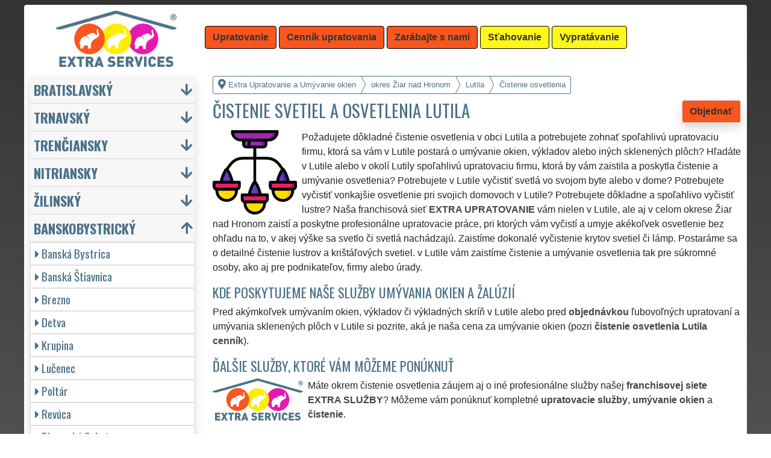

--- FILE ---
content_type: text/html; charset=UTF-8
request_url: https://extra-upratovanie.sk/cistenie-osvetlenia-ziar-nad-hronom-lutila.html
body_size: 13707
content:
<!doctype html>
<html lang="sk">
    <head>
        <title>Čistenie svetiel a osvetlenia Lutila - Extra Upratovanie a Umývanie okien</title>
<meta charset="utf-8">
<meta name="description" content="Požadujete dôkladné čistenie osvetlenia v obci Lutila a potrebujete zohnať spoľahlivú upratovaciu firmu, ktorá sa vám v Lutile postará o umývanie okien, výkladov alebo iných sklenených plôch?">    
<meta name="keywords" content="upratovanie, čistenie kobercov, čistenie, čistenie sedačiek, generálne upratovanie, umývanie okien, pravidelné upratovanie, upratovanie bytu, upratovanie domácnosti, upratovanie domu, upratovanie chalupy, upratovanie chaty, upratovanie kancelárie, upratovanie kancelárií, upratovanie ordinácie, upratovanie reštaurácie, upratovanie vchodov, upratovacia firma [DOPLNIT BEZ DIAKRITIKY]">
<meta name="robots" content="index,follow">
<meta name="author" content="RISS COMPANY s.r.o.">
<meta name="viewport" content="width=device-width, initial-scale=1, shrink-to-fit=no, viewport-fit=cover">
<meta name="format-detection" content="telephone=no">
<link rel="canonical" href="https://extra-upratovanie.sk/cistenie-osvetlenia-ziar-nad-hronom-lutila.html">
<link rel="shortcut icon" href="https://extra-upratovanie.sk/favicon.ico" type="image/x-icon">
<link rel="apple-touch-icon" sizes="57x57" href="/sk/favicons/apple-touch-icon-57x57.png">
<link rel="apple-touch-icon" sizes="60x60" href="/sk/favicons/apple-touch-icon-60x60.png">
<link rel="apple-touch-icon" sizes="72x72" href="/sk/favicons/apple-touch-icon-72x72.png">
<link rel="apple-touch-icon" sizes="76x76" href="/sk/favicons/apple-touch-icon-76x76.png">
<link rel="apple-touch-icon" sizes="114x114" href="/sk/favicons/apple-touch-icon-114x114.png">
<link rel="apple-touch-icon" sizes="120x120" href="/sk/favicons/apple-touch-icon-120x120.png">
<link rel="apple-touch-icon" sizes="144x144" href="/sk/favicons/apple-touch-icon-144x144.png">
<link rel="apple-touch-icon" sizes="152x152" href="/sk/favicons/apple-touch-icon-152x152.png">
<link rel="apple-touch-icon" sizes="180x180" href="/sk/favicons/apple-touch-icon-180x180.png">
<link rel="apple-touch-icon" sizes="180x180" href="/sk/favicons/apple-touch-icon.png">
<link rel="icon" type="image/png" sizes="36x36"  href="/sk/favicons/android-chrome-36x36.png">
<link rel="icon" type="image/png" sizes="48x48"  href="/sk/favicons/android-chrome-48x48.png">
<link rel="icon" type="image/png" sizes="72x72"  href="/sk/favicons/android-chrome-72x72.png">
<link rel="icon" type="image/png" sizes="96x96"  href="/sk/favicons/android-chrome-96x96.png">
<link rel="icon" type="image/png" sizes="144x144"  href="/sk/favicons/android-chrome-144x144.png">
<link rel="icon" type="image/png" sizes="192x192"  href="/sk/favicons/android-chrome-192x192.png">
<link rel="icon" type="image/png" sizes="256x256"  href="/sk/favicons/android-chrome-256x256.png">
<link rel="icon" type="image/png" sizes="384x384"  href="/sk/favicons/android-chrome-384x384.png">
<link rel="icon" type="image/png" sizes="512x512"  href="/sk/favicons/android-chrome-512x512.png">
<link rel="icon" type="image/png" sizes="16x16" href="/sk/favicons/favicon-16x16.png">
<link rel="icon" type="image/png" sizes="32x32" href="/sk/favicons/favicon-32x32.png">
<link rel="icon" type="image/png" sizes="96x96" href="/sk/favicons/favicon-96x96.png">
<link rel="mask-icon" href="/sk/favicons/safari-pinned-tab.svg" color="#F9551E">
<link rel="manifest" href="/sk/favicons/site.webmanifest">
<meta name="msapplication-config" content="/sk/favicons/browserconfig.xml">

<link rel="stylesheet" type="text/css" href="https://fonts.googleapis.com/css?family=Oswald:400,700&subset=latin,latin-ext&display=fallback">
<link href="https://stackpath.bootstrapcdn.com/bootstrap/4.5.2/css/bootstrap.min.css" rel="stylesheet" crossorigin="anonymous">
<link rel="stylesheet" href="css/extra.css">
<link rel="stylesheet" href="css/extra-eu.css">
<link rel="stylesheet" href="css/fontawesome.css">
<link rel="stylesheet" href="https://cdnjs.cloudflare.com/ajax/libs/bootstrap-datepicker/1.9.0/css/bootstrap-datepicker.min.css">
<link rel="stylesheet" href="css/print.css" type="text/css" media="print">

<meta name="theme-color" content="#F9551E">
<meta name="msapplication-navbutton-color" content="#F9551E">
<meta name="apple-mobile-web-app-status-bar-style" content=" #F9551E">

<meta property="og:title" content="Extra Upratovanie a Umývanie okien: Čistenie svetiel a osvetlenia Lutila">
<meta property="og:description" content="Požadujete dôkladné čistenie osvetlenia v obci Lutila a potrebujete zohnať spoľahlivú upratovaciu firmu, ktorá sa vám v Lutile postará o umývanie okien, výkladov alebo iných sklenených plôch?">
<meta property="og:image" content="https://extra-upratovanie.sk/img/extra-upratovanie-1200x1200.png">
<meta property="og:url" content="https://extra-upratovanie.sk/cistenie-osvetlenia-ziar-nad-hronom-lutila.html">
<meta property="og:type" content="website">
<meta property="og:site_name" content="Extra Upratovanie a Umývanie okien">

<meta property="fb:admins" content="100010762572055">

<meta name="twitter:title" content="Extra Upratovanie a Umývanie okien: Čistenie svetiel a osvetlenia Lutila">
<meta name="twitter:description" content="Požadujete dôkladné čistenie osvetlenia v obci Lutila a potrebujete zohnať spoľahlivú upratovaciu firmu, ktorá sa vám v Lutile postará o umývanie okien, výkladov alebo iných sklenených plôch?">
<meta name="twitter:image" content="https://extra-upratovanie.sk/img/extra-upratovanie-1200x1200.png">
<meta name="twitter:site" content="Extra Upratovanie a Umývanie okien">
<meta name="twitter:card" content="summary_large_image">

<script type="application/ld+json">
    {
    "@context": "http://schema.org",
    "@type": "Organization",
    "name": "Extra Upratovanie a Umývanie okien",
    "description": "Požadujete dôkladné čistenie osvetlenia v obci Lutila a potrebujete zohnať spoľahlivú upratovaciu firmu, ktorá sa vám v Lutile postará o umývanie okien, výkladov alebo iných sklenených plôch?",
    "url": "https://extra-upratovanie.sk",
    "logo": "https://extra-upratovanie.sk/img/extra-upratovanie-1200x1200.png",
    "image": "https://extra-upratovanie.sk/img/extra-upratovanie-1200x1200.png",
    "contactPoint": [{
    "@type": "ContactPoint",
    "contactOption": "TollFree",
    "contactType": "customer service",
    "areaServed": "Worldwide",
    "availableLanguage": ["Czech","English","Slovak"]     
    }]
    }
</script>
<script type='application/ld+json'> 
    {
    "@context": "http://www.schema.org",
    "@type": "WebSite",
    "name": "Extra Upratovanie a Umývanie okien",
    "description": "Požadujete dôkladné čistenie osvetlenia v obci Lutila a potrebujete zohnať spoľahlivú upratovaciu firmu, ktorá sa vám v Lutile postará o umývanie okien, výkladov alebo iných sklenených plôch?",
    "url": "https://extra-upratovanie.sk",
    "image": "https://extra-upratovanie.sk/img/extra-upratovanie-1200x1200.png",
    "thumbnailUrl": "https://extra-upratovanie.sk/img/extra-upratovanie-1200x1200.png",
    "author": {
    "@type": "Organization",
    "name": "RISS COMPANY s.r.o."
    }
    }
</script>
    <script type="application/ld+json">
        {
        "@context": "https://schema.org", 
        "@type": "Article",
        "headline": "Čistenie svetiel a osvetlenia Lutila",
        "alternativeHeadline": "Extra Upratovanie a Umývanie okien: Čistenie svetiel a osvetlenia Lutila",
        "image": "https://extra-upratovanie.sk/img/extra-upratovanie-1200x1200.png",
        "author": "RISS COMPANY s.r.o.", 
        "keywords": "upratovanie, čistenie kobercov, čistenie, čistenie sedačiek, generálne upratovanie, umývanie okien, pravidelné upratovanie, upratovanie bytu, upratovanie domácnosti, upratovanie domu, upratovanie chalupy, upratovanie chaty, upratovanie kancelárie, upratovanie kancelárií, upratovanie ordinácie, upratovanie reštaurácie, upratovanie vchodov, upratovacia firma [DOPLNIT BEZ DIAKRITIKY]", 
        "publisher": {
        "@type": "Organization",
        "name": "RISS COMPANY s.r.o.",
        "logo": {
        "@type": "ImageObject",
        "url": "https://extra-upratovanie.sk/img/extra-upratovanie-1200x1200.png"
        }
        },
        "url": "https://extra-upratovanie.sk",
        "mainEntityOfPage": {
        "@type": "WebPage",
        "@id": "https://extra-upratovanie.sk/cistenie-osvetlenia-ziar-nad-hronom-lutila.html"
        },
        "datePublished": "2026-01-21",
        "dateCreated": "2026-01-21",
        "dateModified": "2026-01-21",
        "description": "Požadujete dôkladné čistenie osvetlenia v obci Lutila a potrebujete zohnať spoľahlivú upratovaciu firmu, ktorá sa vám v Lutile postará o umývanie okien, výkladov alebo iných sklenených plôch?",
        "articleBody": "Požadujete dôkladné čistenie osvetlenia v obci Lutila a potrebujete zohnať spoľahlivú upratovaciu firmu, ktorá sa vám v Lutile postará o umývanie okien, výkladov alebo iných sklenených plôch? Hľadáte v Lutile alebo v okolí Lutily spoľahlivú upratovaciu firmu, ktorá by vám zaistila a poskytla čistenie a umývanie osvetlenia? Potrebujete v Lutile vyčistiť svetlá vo svojom byte alebo v dome? Potrebujete vyčistiť vonkajšie osvetlenie pri svojich domovoch v Lutile? Potrebujete dôkladne a spoľahlivo vyčistiť lustre? Naša franchisová sieť EXTRA UPRATOVANIE vám nielen v Lutile, ale aj v celom okrese Žiar nad Hronom zaistí a poskytne profesionálne upratovacie práce, pri ktorých vám vyčistí a umyje akékoľvek osvetlenie bez ohľadu na to, v akej výške sa svetlo či svetlá nachádzajú. Zaistíme dokonalé vyčistenie krytov svetiel či lámp. Postaráme sa o detailné čistenie lustrov a krištáľových svetiel. v Lutile vám zaistíme čistenie a umývanie osvetlenia tak pre súkromné osoby, ako aj pre podnikateľov, firmy alebo úrady.Pred akýmkoľvek umývaním okien, výkladov či výkladných skríň v Lutile alebo pred objednávkou ľubovoľných upratovaní a umývania sklenených plôch v Lutile si pozrite, aká je naša cena za umývanie okien (pozri čistenie osvetlenia Lutila cenník).Máte okrem čistenie osvetlenia záujem aj o iné profesionálne služby našej franchisovej siete EXTRA SLUŽBY? Môžeme vám ponúknuť kompletné upratovacie služby, umývanie okien a čistenie. Mali by ste v Lutile záujem o sťahovacie služby alebo vypratávacie práce? Objednajte si u nás sťahovanie alebo vypratovanie!"
        }
    </script>
             
    <script src="https://analytics.ahrefs.com/analytics.js" data-key="qYvuH+oqtDVeAM8K+gS1rA" async></script>
    <script src="https://analytics.ahrefs.com/analytics.js" data-key="j5+bRZgAtESNnhZguH49Rg" async></script>    
    <!-- Global site tag (gtag.js) - Google Analytics -->
    <script async src="https://www.googletagmanager.com/gtag/js?id=G-80BNRFQ7FR"></script>
    <script>
        window.dataLayer = window.dataLayer || [];
        function gtag() {
            dataLayer.push(arguments);
        }
        gtag('js', new Date());
        gtag('config', 'UA-111168-64');
        gtag('config', 'AW-376962765');
                gtag('config', 'G-80BNRFQ7FR');
        </script>
             
<script src="https://code.jquery.com/jquery-3.5.1.min.js" crossorigin="anonymous"></script>
<script src="https://cdnjs.cloudflare.com/ajax/libs/popper.js/1.14.7/umd/popper.min.js"></script>
<script src="https://stackpath.bootstrapcdn.com/bootstrap/4.5.2/js/bootstrap.min.js" crossorigin="anonymous"></script>
<script src="https://cdnjs.cloudflare.com/ajax/libs/bootstrap-datepicker/1.9.0/js/bootstrap-datepicker.min.js"></script>
<script src="https://cdnjs.cloudflare.com/ajax/libs/bootstrap-datepicker/1.9.0/locales/bootstrap-datepicker.sk.min.js"></script>
<!-- Facebook Pixel Code -->
<script>
        !function (f, b, e, v, n, t, s)
        {
            if (f.fbq)
                return;
            n = f.fbq = function () {
                n.callMethod ?
                        n.callMethod.apply(n, arguments) : n.queue.push(arguments)
            };
            if (!f._fbq)
                f._fbq = n;
            n.push = n;
            n.loaded = !0;
            n.version = '2.0';
            n.queue = [];
            t = b.createElement(e);
            t.async = !0;
            t.src = v;
            s = b.getElementsByTagName(e)[0];
            s.parentNode.insertBefore(t, s)
        }(window, document, 'script',
                'https://connect.facebook.net/en_US/fbevents.js');
        fbq('init', '3352955101652411');
        fbq('track', 'PageView');
</script>
<noscript>
<img height="1" width="1" 
     src="https://www.facebook.com/tr?id=3352955101652411&ev=PageView
     &noscript=1"/>
</noscript>
<!-- End Facebook Pixel Code -->
    <meta name="facebook-domain-verification" content="b9mwzdd2b6avu8qqcxsxe2pgctredg" />
        </head>
        <body>
        <div class="container-fluid mt-2">

            <!-- Nav -->
                <nav id="navbarTop" class="navbar rounded-top d-flex navbar-expand-lg">

        <div class="text-center align-items-center justify-content-center mx-auto">
            <div class="text-center img-fluid bg-white p-0 m-0" style="width: 290px">
                <a href="https://extra-services.eu/sk/" title="Extra Upratovanie a Umývanie okien"><img alt="Extra Upratovanie a Umývanie okien" src="img/extra-services-logo.png" width="200"></a>
                            </div>
        </div>

        <a class="btn btn-primary navbar-toggler navbar-light w-100 p-0 m-0 mb-2 pl-2 text-left" role="button" data-toggle="collapse" data-target="#navbarTogglerTop" aria-controls="navbarTop" aria-expanded="false" aria-label=""><div id="nav-top">Menu</div></a>

        <div id="navbarTogglerTop" class="navbar-collapse collapse">
            <ul class="nav navbar-nav navbar-right list-unstyled">
                <li class="mr-md-1"><a href="https://extra-upratovanie.sk/upratovanie-ziar-nad-hronom-lutila.html" class="btn btn-primary bg-orange" role="button" title="Upratovanie">Upratovanie</a></li><li class="mr-md-1"><a href="https://extra-services.eu/sk/upratovanie-cennik.html" class="btn btn-primary bg-color" role="button" title="Cenník upratovania">Cenník upratovania</a></li><li class="mr-md-1"><a href="https://extra-services.eu/sk/zarabajte-s-nami.html" class="btn btn-primary bg-color" role="button" title="Zarábajte s nami">Zarábajte s nami</a></li><li class="mr-md-1"><a href="https://extra-stahovanie.sk/stahovanie-ziar-nad-hronom.html" class="btn btn-primary bg-yellow" role="button" title="Sťahovanie">Sťahovanie</a></li><li class="mr-md-1"><a href="https://extra-vypratavanie.sk/vypratavanie-ziar-nad-hronom.html" class="btn btn-primary bg-yellow" role="button" title="Vypratávanie">Vypratávanie</a></li>            </ul>
        </div>
            </nav>
                <!-- Nav -->

            <!-- Main -->
            <main>

                <div class="row">

                    
                        <!-- Content main -->
                        <div class="col-lg-9 order-last" id="main">
                            <ol itemscope class="breadcrumb" itemtype="http://schema.org/BreadcrumbList">
    <li itemprop="itemListElement" itemscope itemtype="http://schema.org/ListItem" class="breadcrumb-item"><a href="https://extra-upratovanie.sk" title="Extra Upratovanie a Umývanie okien: Istota čistoty" itemprop="item"><i class="fas fa-map-marker-alt fa-lg mr-1"></i><span itemprop="name">Extra Upratovanie a Umývanie okien</span></a>
        <meta itemprop="position" content="1">
    </li>
            <li itemprop="itemListElement" itemscope itemtype="http://schema.org/ListItem" class="breadcrumb-item"><a href="https://extra-upratovanie.sk/cistenie-osvetlenia-ziar-nad-hronom.html" itemprop="item" title="Čistenie osvetlenia Žiar nad Hronom"><span itemprop="name">okres Žiar nad Hronom</span></a><meta itemprop="position" content="2"></li>
                    <li itemprop="itemListElement" itemscope itemtype="http://schema.org/ListItem" class="breadcrumb-item"><a href="https://extra-upratovanie.sk/cistenie-osvetlenia-ziar-nad-hronom-lutila.html" itemprop="item" title="Čistenie osvetlenia Lutila"><span itemprop="name">Lutila</span></a><meta itemprop="position" content="3"></li>
                    <li itemprop="itemListElement" itemscope itemtype="http://schema.org/ListItem" class="breadcrumb-item"><span itemprop="name">Čistenie osvetlenia</span><meta itemprop="position" content="4"></li>
            </ol>    <article>
        <a href="#order" class="btn btn-primary border shadow float-right" role="button" title="Objednať" onclick="vstup('b')">Objednať</a>
        <h1>Čistenie svetiel a osvetlenia Lutila</h1>
        <img src="/sk/upratovanie/cistenie-osvetlenia.svg" height="140" class="float-left mr-2" title="čistenie osvetlenia" alt="čistenie osvetlenia">
        <p class="clearfix">Požadujete dôkladné čistenie osvetlenia v obci Lutila a potrebujete zohnať spoľahlivú upratovaciu firmu, ktorá sa vám v Lutile postará o umývanie okien, výkladov alebo iných sklenených plôch? Hľadáte v Lutile alebo v okolí Lutily spoľahlivú upratovaciu firmu, ktorá by vám zaistila a poskytla čistenie a umývanie osvetlenia? Potrebujete v Lutile vyčistiť svetlá vo svojom byte alebo v dome? Potrebujete vyčistiť vonkajšie osvetlenie pri svojich domovoch v Lutile? Potrebujete dôkladne a spoľahlivo vyčistiť lustre? Naša franchisová sieť <strong>EXTRA UPRATOVANIE</strong> vám nielen v Lutile, ale aj v celom okrese Žiar nad Hronom zaistí a poskytne profesionálne  upratovacie práce, pri ktorých vám vyčistí a umyje akékoľvek osvetlenie bez ohľadu na to, v akej výške sa svetlo či svetlá nachádzajú. Zaistíme dokonalé vyčistenie krytov svetiel či lámp. Postaráme sa o detailné čistenie lustrov a krištáľových svetiel. v Lutile vám zaistíme čistenie a umývanie osvetlenia tak pre súkromné osoby, ako aj pre podnikateľov, firmy alebo úrady.<h2>Kde poskytujeme naše služby umývania okien a žalúzií</h2><p>Pred akýmkoľvek umývaním okien, výkladov či výkladných skríň v Lutile alebo pred <a href="#order" title="Objednať" onclick="vstup('m')"><strong>objednávkou</strong></a> ľubovoľných upratovaní a umývania sklenených plôch v Lutile si pozrite, aká je naša cena za umývanie okien (pozri <a href="cennik.html" title="Cenník čistenie osvetlenia Žiar nad Hronom Lutila"><strong>čistenie osvetlenia Lutila cenník</strong></a>).</p><h2>Ďalšie služby, ktoré vám môžeme ponúknuť</h2><img class="float-left pr-2" title="" alt="" src="/img/extra-upratovanie-button.png"><p>Máte okrem čistenie osvetlenia záujem aj o iné profesionálne služby našej <a href="https://extra-services.eu/sk/stahovanie-zarabajte-s-nami.html" title="Zarábajte s nami členstvom v sieti EXTRA SERVICES"><strong>franchisovej siete <strong>EXTRA SLUŽBY</strong></strong></a>? Môžeme vám ponúknuť kompletné <a href="https://extra-upratovanie.sk/upratovanie-ziar-nad-hronom-lutila.html" title="Upratovanie Žiar nad Hronom Lutila"><strong>upratovacie služby</strong></a>, <a href="https://extra-upratovanie.sk/umyvanie-okien-ziar-nad-hronom-lutila.html" title="Umývanie okien Žiar nad Hronom Lutila"><strong>umývanie okien</strong></a> a <a href="https://extra-upratovanie.sk/umyvanie-okien-ziar-nad-hronom-lutila.html" title="Umývanie okien Žiar nad Hronom Lutila"><strong>čistenie</strong></a>.</p><p>Mali by ste v Lutile záujem o sťahovacie služby alebo vypratávacie práce? Objednajte si u nás <a href="https://extra-services.eu/sk/stahovanie.html" title="Stěhování Žiar nad Hronom Lutila"><strong>sťahovanie</strong></a> alebo <a href="https://extra-services.eu/sk/vypratavanie.html" title="Vyklízení Žiar nad Hronom Lutila"><strong>vypratovanie</strong></a>!</p><br><p>Službu <a href="https://extra-services.eu/sk/banskobystricky-kraj/ziar-nad-hronom/lutila/cistenie-osvetlenia.html"><strong>čistenie osvetlenia Lutila</strong></a> vám spoľahlivo a profesionálne poskytnú členovia medzinárodnej franchisingovej siete EXTRA SERVICES.</p>    </article>

    <div class="w-100 text-center my-3 d-block d-lg-none">
        <a href="https://www.youtube.com/watch?v=KmLEEKtyiCc" title="" target="_blank">
            <img src="/img/tym/song-extra-services.jpg" alt="" loading="lazy" width="280" class="rounded shadow border img-fluid">
        </a>
    </div>


    
<a id="order" class="clearfix"></a>

<div class="card shadow mb-4 mt-4" id="objednavka">
    <div class="card-header">
        <h2>chcete upratať či umyť okná?</h2>Vyplňte si formulár alebo nás kontaktujte cez <a href="https://wa.me/420777688058?text=M%C3%A1m+z%C3%A1ujem+o+Va%C5%A1e+slu%C5%BEby." target="_blank"><span style="color: #25D366"><b>WhatsApp</b><i class="fab fa-lg fa-whatsapp pl-1"></i></span></a>    </div>
    <div class="card-body">
        <form action="objednavka.html" method="post" onsubmit="return validateForm(this)">
            <input name="phone1" type="hidden" value="1">
            <input name="phone2" type="text" style="display:none !important; visibility:hidden; height:0; width:0; position:absolute; left:-9999px;" autocomplete="off" tabindex="-1" value="1">
            <input name="timestamp" id="timestamp" type="hidden" value="2026-01-21 14:28:13">
            <input name="vstup" id="vstup" type="hidden" value="f">
            <input name="uir_kraj" id="uir_kraj" type="hidden" value="SK032">
            <input name="uir_okres" id="uir_okres" type="hidden" value="SK032D">
            <input name="uir_obec" id="uir_obec" type="hidden" value="SK032D599336">

                            <div class="form-row form-group">
                    <div class="col">
                        <div class="form-row form-group">
                            <div class="col-md">
                                <div class="form-row form-group">
                                        <label for="sluzba_url" class="col-md-2 col-form-label">Služba</label>
    <div class="col-md-4 p-0">
        <select name="sluzba_url" id="sluzba_url" class="form-control form-control-md" required><option value="upratovanie">Upratovanie</option><option value="upratovanie-bytov">Upratovanie bytu</option><option value="upratovanie-domov">Upratovanie domu</option><option value="upratovanie-kancelarii">Upratovanie kancelárií</option><option value="upratovanie-nebytovych-priestorov">Upratovanie nebytových priestorov</option><option value="upratovanie-spolocnych-priestorov">Upratovanie spoločných priestorov</option><option value="umyvanie-okien">Umývanie okien</option><option value="umyvanie-vykladov-vykladnych-skrin">Umývanie výkladov</option><option value="strojove-umyvanie-cistenie">Strojové umývanie</option><option value="cistenie-tepovanie-sedaciek">Čistenie sedacej súpravy</option></select>    </div>
                                    </div>
                            </div>
                        </div>
                        <div class="col">
                        </div>
                    </div>
                </div>
                            <div class="form-row form-group">
                <div class="col">
                    <div class="form-row">
                        <label for="datum" class="col-sm-4 col-form-label">Dátum</label>
                        <div class="col-sm-8">
                            <div class="input-group date" id="datepicker-datum" data-target-input="nearest">
                                <input class="form-control shadow form-control-sm datetimepicker-input" data-target="#datepicker-datum" name="datum" id="datum" type="text" value=""  placeholder="Zvoľte dátum" autocomplete="off" required>
                                <div class="input-group-append" data-target="#datepicker-datum" data-toggle="datetimepicker">
                                    <div id="calendar" class="input-group-text"><i class="fa fa-calendar-alt"></i></div>
                                </div>
                            </div>
                        </div>
                    </div>
                </div>
                <div class="col">
                </div>
            </div>
                 
                <div class="form-row form-group">
                    <div class="col-md">
                        <div class="form-row">
                            <label for="odkud" class="col-sm-4 col-form-label">Kde</label>
                            <div class="col-md-7"><input name="odkud" class="form-control shadow form-control-sm" id="odkud" type="text" value="Lutila" placeholder="Kde upratať" required></div>
                        </div>
                    </div>
                    <div class="col-md">
                    </div>
                </div>
                     

            <div class="form-row form-group">
                <div class="col-md">
                    <div class="form-row">
                        <label for="email" class="col-sm-4 col-form-label">Email</label>
                        <div class="col-md-7"><input name="email" class="form-control shadow form-control-sm" id="email" type="email" value="" placeholder="Email"></div>
                    </div>
                </div>
                <div class="col-md">
                    <div class="form-row">
                        <label for="telefon" class="col-sm-4 col-form-label">Telefón</label>
                        <div class="col-md-7"><input name="telefon" class="form-control shadow form-control-sm" id="telefon" type="text" value="" placeholder="Telefón" required></div>
                    </div>
                </div>
            </div>

            <div class="form-row form-group">
                <div class="col-md">
                    <div class="form-row">
                        <label for="poznamka" class="col-md-2 col-form-label">Poznámka</label>
                        <div class="col-md-10">
                            <textarea class="form-control form-control-sm shadow" name="poznamka" id="poznamka" rows="2" _placeholder="V poznámke uveďte Vašu objednávku. NIE JE určené pre záujemcov o prácu či brigádu."></textarea>
                        </div>
                    </div>
                </div>
            </div>
                            <div class="form-row form-group">
                    <div class="col my-3">
                        <div class="form-row">
                            <div class="col-lg-2">
                                <label for="urgentni">Urgentný výjazd</label>
                            </div>
                            <div class="col-lg-10">
                                <input type="checkbox" class="form-control-sm float-left" id="urgentni" name="urgentni">
                                <small class="form-text text-info pl-3 pr-3">
                                    &nbsp;požadujem uprednostniť moju objednávku pred ostatnými<br>&nbsp;<a href="cennik-upratovania-podrobny.html" title="Podrobný cenník upratovania">(poplatok za urgentný výjazd 100 EUR)</a>
                                </small>
                            </div>
                        </div>
                    </div>
                </div>
                            <div class="row">
                <div class="col mb-2">
                    <small>Odoslaním dopytu súhlasím s <a href="https://extra-upratovanie.sk/pdf/extra-services-vseobecne-obchodne-podmienky.pdf" target="_blank"><b>Obchodnými podmienkami</b></a> a som s nimi oboznámený.</small>
                </div>
            </div>

            <input class="form-control-sm btn btn-light bg-color border text-uppercase font-weight-bold shadow float-right" name="submit" value="Odoslať požiadavku" type="submit">
        </form>
    </div>
            <div class="card-footer">
            <div class="row">
                <div class="col-sm-4 text-center border-right border-md-0 card-body d-flex flex-column">
                    <p class="text-left small m-0 p-0 mb-3">
                        <a href="https://www.youtube.com/watch?v=7y1CMBnSxu4" class="w-100 d-block text-center" target="_blank">
                            <img src="/img/tym/song-moving.jpg" class="p-1 rounded img-fluid" title="" alt="" style="width: 100%; max-width: 250px">
                        </a>
                        <b>Myslíte si, že ste spoľahlivý, zručný a fyzicky zdatný človek?</b> Domnievate sa, že by ste si mohli zarábať a podnikať v sťahovacích a vypratávacích službách? Ak áno, využite možnosť stať sa členom medzinárodnej franchisovej siete <strong>EXTRA SERVICES</strong> a podnikajte v sťahovacích a vypratávacích službách s neobmedzenými možnosťami po celej Európskej únii.                    </p>
                    <a href="https://extra-services.eu/sk/zarabajte-s-nami.html?cat=s" class="btn btn-primary border shadow rounded mx-1 mt-auto" role="button" title="">Podnikajte v sťahovaní</a>
                </div>
                <div class="col-sm-4 text-center border-right border-md-0 card-body d-flex flex-column">
                    <p class="text-left small m-0 p-0 mb-3">
                        <a href="https://www.youtube.com/watch?v=17M1Of6QIVM" class="-100 d-block text-center" target="_blank">
                            <img src="/img/tym/song-cleaning.jpg" class="p-1 rounded img-fluid" title="" alt="" style="width: 100%; max-width: 250px">
                        </a>
                        <b>Máte cit a sklony k úklidům?</b> Uklízíte ráda a máte pak skvělý pocit z té zářivé čistoty a vůně? Myslíte si, že byste si mohla vydělávat a podnikat v úklidových službách? Pokud ano, využijte možnosti stát se členem mezinárodní franchisové sítě <strong>EXTRA SERVICES</strong> a podnikejte v úklidových službách s neomezenými možnostmi po celé Evropské unii.                    </p>
                    <a href="https://extra-services.eu/sk/zarabajte-s-nami.html?cat=u" class="btn btn-primary border shadow rounded mt-auto mx-1" role="button" title="">Podnikajte v upratovaní</a>
                </div>
                <div class="col-sm-4 text-center card-body d-flex flex-column">
                    <p class="text-left small m-0 p-0 mb-3">
                        <a href="https://www.youtube.com/watch?v=_ktmO2LY3ic" class="-100 d-block text-center" target="_blank">
                            <img src="/img/tym/song-crafts.jpg" class="p-1 rounded img-fluid" title="" alt="" style="width: 100%; max-width: 250px">
                        </a>
                        <b>Ste zručný, šikovný, spoľahlivý a ochotný človek?</b> Máte radi všestrannú prácu a komunikáciu s ľuďmi? Myslíte si, že by ste si mohli zarábať a podnikať v remeselných službách a prácach? Ak áno, využite možnosť stať sa členom medzinárodnej franchisovej siete <strong>EXTRA SERVICES</strong> a podnikajte v ľubovoľných remeselných službách s neobmedzenými možnosťami po celej Európskej únii.                    </p>
                    <a href="https://extra-services.eu/sk/zarabajte-s-nami.html?cat=r" class="btn btn-primary border shadow rounded mt-auto" role="button" title="">Podnikajte ako remeselník</a>
                </div>
            </div>
        </div>
        </div>
<h2>Recenzie</h2><p>Recenzie našich služieb upratovania od zákazníkov:</p><div class="panel rounded border shadow" id="reviews">
    <q>Skvele odvedená práca v Lutile, odporúčam!</q><q>Objednala som na centrálnej linke čistenie a po niekoľkých minútach ma kontaktovala pani, s ktorou som sa dohodla hneď na druhý deň. Takto rýchly servis som nečakala. Upratovanie bolo parádne.</q><q>Nechali sme si vo firme vyčistiť všetky svetlá v kanceláriách a naozaj prekukli na nepoznanie.</q><q>Po zlomení nohy som bol nútený objednať niekoho z okolia Lutily na očistenie svetiel v dielni a vybral som si práve túto firmu, ktorá prišla v dohodnutý deň a svetlá vyčistili oveľa lepšie ako ja.</q><q>Pravidelne si od tejto firmy z Lutily nechávame u nás čistiť žiarivky a všetky svetlá.</q><q>Pretože som staršia pani a mám vysoké stropy, využila som službu tejto firmy na čistenie svetiel a som za to veľmi rada. Ich prácu naozaj oceňujem a cena mi veľmi prekvapila.</q></div>



    
<div class="rounded border shadow bg-color px-2 my-4" id="bottom">
    <div class="row p-2">
        <div class="col-md-6 text-center text-md-left border-right">
            <h2>Odkazy</h2>
            <ul class="list-unstyled">
                                    <li>
                        <a href="pdf/extra-services-vseobecne-obchodne-podmienky.pdf" title="Všeobecné obchodné podmienky">Všeobecné obchodné podmienky</a>
                    </li>
                                    <li>
                    <a href="kontakt.html" title="Kontakt">Kontakt</a>
                </li>
                            </ul>
        </div>

        <div class="col-md-6 text-center text-md-left">
            <h2>Sociálne siete</h2>
            <a href="https://www.instagram.com/extra.services.eu/" title="Instagram"><img src="img/icons/instagram.png" alt="Instagram"></a>
            <a href="https://www.facebook.com/extraserviceseurope" title="Facebook"><img src="img/icons/facebook.png" alt="Facebook"></a>
                    </div>
    </div>   
</div>   
                        </div>
                        <!-- Content main -->

                        <!-- Content menu -->
                        <div class="col-lg-3 order-first" id="menu">

                            <!-- Nav Locality -->
                            <nav id="navbarLocality" class="navbar-expand-lg shadow rounded mb-4">

    <a class="btn btn-primary navbar-toggler navbar-light w-100 p-0 m-0 pl-2 text-left" role="button" data-toggle="collapse" data-target="#navbarTogglerLocality" aria-controls="navbarTogglerLocality" aria-expanded="false" aria-label=""><h2>Lokality</h2></a>

    <div id="navbarTogglerLocality" class="navbar-collapse collapse">
        <div class="w-100">
                            <ul class="list-unstyled">
                    <li>
                        <div class="card-header" id="headingLocality0">
                            <div class="card-title m-0">
                                <a href="" class="btn btn-link p-0 list-group-item-action" role="button" data-toggle="collapse" data-target="#collapseLocality0" aria-expanded="true" aria-controls="collapseLocality0" title="Čistenie osvetlenia Bratislavský kraj">Bratislavský</a>
                            </div>
                        </div>
                        <ul id="collapseLocality0" class="list-group list-unstyled panel-collapse collapse" aria-labelledby="headingLocality0">
                                                                <li><a href="https://extra-upratovanie.sk/cistenie-osvetlenia-bratislava.html" class="list-group-item list-group-item-action rounded-0 py-1 pr-0" title="Čistenie osvetlenia Bratislava"><i class="fas fa-caret-right pr-1"></i>Bratislava</a></li>
                                                                        <li><a href="https://extra-upratovanie.sk/cistenie-osvetlenia-malacky.html" class="list-group-item list-group-item-action rounded-0 py-1 pr-0" title="Čistenie osvetlenia Malacky"><i class="fas fa-caret-right pr-1"></i>Malacky</a></li>
                                                                        <li><a href="https://extra-upratovanie.sk/cistenie-osvetlenia-pezinok.html" class="list-group-item list-group-item-action rounded-0 py-1 pr-0" title="Čistenie osvetlenia Pezinok"><i class="fas fa-caret-right pr-1"></i>Pezinok</a></li>
                                                                        <li><a href="https://extra-upratovanie.sk/cistenie-osvetlenia-senec.html" class="list-group-item list-group-item-action rounded-0 py-1 pr-0" title="Čistenie osvetlenia Senec"><i class="fas fa-caret-right pr-1"></i>Senec</a></li>
                                                            </ul> 
                    </li>
                </ul>
                                <ul class="list-unstyled">
                    <li>
                        <div class="card-header" id="headingLocality1">
                            <div class="card-title m-0">
                                <a href="" class="btn btn-link p-0 list-group-item-action" role="button" data-toggle="collapse" data-target="#collapseLocality1" aria-expanded="true" aria-controls="collapseLocality1" title="Čistenie osvetlenia Trnavský kraj">Trnavský</a>
                            </div>
                        </div>
                        <ul id="collapseLocality1" class="list-group list-unstyled panel-collapse collapse" aria-labelledby="headingLocality1">
                                                                <li><a href="https://extra-upratovanie.sk/cistenie-osvetlenia-dunajska-streda.html" class="list-group-item list-group-item-action rounded-0 py-1 pr-0" title="Čistenie osvetlenia Dunajská&nbsp;Streda"><i class="fas fa-caret-right pr-1"></i>Dunajská&nbsp;Streda</a></li>
                                                                        <li><a href="https://extra-upratovanie.sk/cistenie-osvetlenia-galanta.html" class="list-group-item list-group-item-action rounded-0 py-1 pr-0" title="Čistenie osvetlenia Galanta"><i class="fas fa-caret-right pr-1"></i>Galanta</a></li>
                                                                        <li><a href="https://extra-upratovanie.sk/cistenie-osvetlenia-hlohovec.html" class="list-group-item list-group-item-action rounded-0 py-1 pr-0" title="Čistenie osvetlenia Hlohovec"><i class="fas fa-caret-right pr-1"></i>Hlohovec</a></li>
                                                                        <li><a href="https://extra-upratovanie.sk/cistenie-osvetlenia-piestany.html" class="list-group-item list-group-item-action rounded-0 py-1 pr-0" title="Čistenie osvetlenia Piešťany"><i class="fas fa-caret-right pr-1"></i>Piešťany</a></li>
                                                                        <li><a href="https://extra-upratovanie.sk/cistenie-osvetlenia-senica.html" class="list-group-item list-group-item-action rounded-0 py-1 pr-0" title="Čistenie osvetlenia Senica"><i class="fas fa-caret-right pr-1"></i>Senica</a></li>
                                                                        <li><a href="https://extra-upratovanie.sk/cistenie-osvetlenia-skalica.html" class="list-group-item list-group-item-action rounded-0 py-1 pr-0" title="Čistenie osvetlenia Skalica"><i class="fas fa-caret-right pr-1"></i>Skalica</a></li>
                                                                        <li><a href="https://extra-upratovanie.sk/cistenie-osvetlenia-trnava.html" class="list-group-item list-group-item-action rounded-0 py-1 pr-0" title="Čistenie osvetlenia Trnava"><i class="fas fa-caret-right pr-1"></i>Trnava</a></li>
                                                            </ul> 
                    </li>
                </ul>
                                <ul class="list-unstyled">
                    <li>
                        <div class="card-header" id="headingLocality2">
                            <div class="card-title m-0">
                                <a href="" class="btn btn-link p-0 list-group-item-action" role="button" data-toggle="collapse" data-target="#collapseLocality2" aria-expanded="true" aria-controls="collapseLocality2" title="Čistenie osvetlenia Trenčiansky kraj">Trenčiansky</a>
                            </div>
                        </div>
                        <ul id="collapseLocality2" class="list-group list-unstyled panel-collapse collapse" aria-labelledby="headingLocality2">
                                                                <li><a href="https://extra-upratovanie.sk/cistenie-osvetlenia-banovce-nad-bebravou.html" class="list-group-item list-group-item-action rounded-0 py-1 pr-0" title="Čistenie osvetlenia Bánovce&nbsp;nad&nbsp;Bebravou"><i class="fas fa-caret-right pr-1"></i>Bánovce&nbsp;nad&nbsp;Bebravou</a></li>
                                                                        <li><a href="https://extra-upratovanie.sk/cistenie-osvetlenia-ilava.html" class="list-group-item list-group-item-action rounded-0 py-1 pr-0" title="Čistenie osvetlenia Ilava"><i class="fas fa-caret-right pr-1"></i>Ilava</a></li>
                                                                        <li><a href="https://extra-upratovanie.sk/cistenie-osvetlenia-myjava.html" class="list-group-item list-group-item-action rounded-0 py-1 pr-0" title="Čistenie osvetlenia Myjava"><i class="fas fa-caret-right pr-1"></i>Myjava</a></li>
                                                                        <li><a href="https://extra-upratovanie.sk/cistenie-osvetlenia-nove-mesto-nad-vahom.html" class="list-group-item list-group-item-action rounded-0 py-1 pr-0" title="Čistenie osvetlenia Nové&nbsp;Mesto&nbsp;nad&nbsp;Váhom"><i class="fas fa-caret-right pr-1"></i>Nové&nbsp;Mesto&nbsp;nad&nbsp;Váhom</a></li>
                                                                        <li><a href="https://extra-upratovanie.sk/cistenie-osvetlenia-partizanske.html" class="list-group-item list-group-item-action rounded-0 py-1 pr-0" title="Čistenie osvetlenia Partizánske"><i class="fas fa-caret-right pr-1"></i>Partizánske</a></li>
                                                                        <li><a href="https://extra-upratovanie.sk/cistenie-osvetlenia-povazska-bystrica.html" class="list-group-item list-group-item-action rounded-0 py-1 pr-0" title="Čistenie osvetlenia Považská&nbsp;Bystrica"><i class="fas fa-caret-right pr-1"></i>Považská&nbsp;Bystrica</a></li>
                                                                        <li><a href="https://extra-upratovanie.sk/cistenie-osvetlenia-prievidza.html" class="list-group-item list-group-item-action rounded-0 py-1 pr-0" title="Čistenie osvetlenia Prievidza"><i class="fas fa-caret-right pr-1"></i>Prievidza</a></li>
                                                                        <li><a href="https://extra-upratovanie.sk/cistenie-osvetlenia-puchov.html" class="list-group-item list-group-item-action rounded-0 py-1 pr-0" title="Čistenie osvetlenia Púchov"><i class="fas fa-caret-right pr-1"></i>Púchov</a></li>
                                                                        <li><a href="https://extra-upratovanie.sk/cistenie-osvetlenia-trencin.html" class="list-group-item list-group-item-action rounded-0 py-1 pr-0" title="Čistenie osvetlenia Trenčín"><i class="fas fa-caret-right pr-1"></i>Trenčín</a></li>
                                                            </ul> 
                    </li>
                </ul>
                                <ul class="list-unstyled">
                    <li>
                        <div class="card-header" id="headingLocality3">
                            <div class="card-title m-0">
                                <a href="" class="btn btn-link p-0 list-group-item-action" role="button" data-toggle="collapse" data-target="#collapseLocality3" aria-expanded="true" aria-controls="collapseLocality3" title="Čistenie osvetlenia Nitriansky kraj">Nitriansky</a>
                            </div>
                        </div>
                        <ul id="collapseLocality3" class="list-group list-unstyled panel-collapse collapse" aria-labelledby="headingLocality3">
                                                                <li><a href="https://extra-upratovanie.sk/cistenie-osvetlenia-komarno.html" class="list-group-item list-group-item-action rounded-0 py-1 pr-0" title="Čistenie osvetlenia Komárno"><i class="fas fa-caret-right pr-1"></i>Komárno</a></li>
                                                                        <li><a href="https://extra-upratovanie.sk/cistenie-osvetlenia-levice.html" class="list-group-item list-group-item-action rounded-0 py-1 pr-0" title="Čistenie osvetlenia Levice"><i class="fas fa-caret-right pr-1"></i>Levice</a></li>
                                                                        <li><a href="https://extra-upratovanie.sk/cistenie-osvetlenia-nitra.html" class="list-group-item list-group-item-action rounded-0 py-1 pr-0" title="Čistenie osvetlenia Nitra"><i class="fas fa-caret-right pr-1"></i>Nitra</a></li>
                                                                        <li><a href="https://extra-upratovanie.sk/cistenie-osvetlenia-nove-zamky.html" class="list-group-item list-group-item-action rounded-0 py-1 pr-0" title="Čistenie osvetlenia Nové&nbsp;Zámky"><i class="fas fa-caret-right pr-1"></i>Nové&nbsp;Zámky</a></li>
                                                                        <li><a href="https://extra-upratovanie.sk/cistenie-osvetlenia-sala.html" class="list-group-item list-group-item-action rounded-0 py-1 pr-0" title="Čistenie osvetlenia Šaľa"><i class="fas fa-caret-right pr-1"></i>Šaľa</a></li>
                                                                        <li><a href="https://extra-upratovanie.sk/cistenie-osvetlenia-topolcany.html" class="list-group-item list-group-item-action rounded-0 py-1 pr-0" title="Čistenie osvetlenia Topoľčany"><i class="fas fa-caret-right pr-1"></i>Topoľčany</a></li>
                                                                        <li><a href="https://extra-upratovanie.sk/cistenie-osvetlenia-zlate-moravce.html" class="list-group-item list-group-item-action rounded-0 py-1 pr-0" title="Čistenie osvetlenia Zlaté&nbsp;Moravce"><i class="fas fa-caret-right pr-1"></i>Zlaté&nbsp;Moravce</a></li>
                                                            </ul> 
                    </li>
                </ul>
                                <ul class="list-unstyled">
                    <li>
                        <div class="card-header" id="headingLocality4">
                            <div class="card-title m-0">
                                <a href="" class="btn btn-link p-0 list-group-item-action" role="button" data-toggle="collapse" data-target="#collapseLocality4" aria-expanded="true" aria-controls="collapseLocality4" title="Čistenie osvetlenia Žilinský kraj">Žilinský</a>
                            </div>
                        </div>
                        <ul id="collapseLocality4" class="list-group list-unstyled panel-collapse collapse" aria-labelledby="headingLocality4">
                                                                <li><a href="https://extra-upratovanie.sk/cistenie-osvetlenia-bytca.html" class="list-group-item list-group-item-action rounded-0 py-1 pr-0" title="Čistenie osvetlenia Bytča"><i class="fas fa-caret-right pr-1"></i>Bytča</a></li>
                                                                        <li><a href="https://extra-upratovanie.sk/cistenie-osvetlenia-cadca.html" class="list-group-item list-group-item-action rounded-0 py-1 pr-0" title="Čistenie osvetlenia Čadca"><i class="fas fa-caret-right pr-1"></i>Čadca</a></li>
                                                                        <li><a href="https://extra-upratovanie.sk/cistenie-osvetlenia-dolny-kubin.html" class="list-group-item list-group-item-action rounded-0 py-1 pr-0" title="Čistenie osvetlenia Dolný&nbsp;Kubín"><i class="fas fa-caret-right pr-1"></i>Dolný&nbsp;Kubín</a></li>
                                                                        <li><a href="https://extra-upratovanie.sk/cistenie-osvetlenia-kysucke-nove-mesto.html" class="list-group-item list-group-item-action rounded-0 py-1 pr-0" title="Čistenie osvetlenia Kysucké&nbsp;Nové&nbsp;Mesto"><i class="fas fa-caret-right pr-1"></i>Kysucké&nbsp;Nové&nbsp;Mesto</a></li>
                                                                        <li><a href="https://extra-upratovanie.sk/cistenie-osvetlenia-liptovsky-mikulas.html" class="list-group-item list-group-item-action rounded-0 py-1 pr-0" title="Čistenie osvetlenia Liptovský&nbsp;Mikuláš"><i class="fas fa-caret-right pr-1"></i>Liptovský&nbsp;Mikuláš</a></li>
                                                                        <li><a href="https://extra-upratovanie.sk/cistenie-osvetlenia-martin.html" class="list-group-item list-group-item-action rounded-0 py-1 pr-0" title="Čistenie osvetlenia Martin"><i class="fas fa-caret-right pr-1"></i>Martin</a></li>
                                                                        <li><a href="https://extra-upratovanie.sk/cistenie-osvetlenia-namestovo.html" class="list-group-item list-group-item-action rounded-0 py-1 pr-0" title="Čistenie osvetlenia Námestovo"><i class="fas fa-caret-right pr-1"></i>Námestovo</a></li>
                                                                        <li><a href="https://extra-upratovanie.sk/cistenie-osvetlenia-ruzomberok.html" class="list-group-item list-group-item-action rounded-0 py-1 pr-0" title="Čistenie osvetlenia Ružomberok"><i class="fas fa-caret-right pr-1"></i>Ružomberok</a></li>
                                                                        <li><a href="https://extra-upratovanie.sk/cistenie-osvetlenia-turcianske-teplice.html" class="list-group-item list-group-item-action rounded-0 py-1 pr-0" title="Čistenie osvetlenia Turčianske&nbsp;Teplice"><i class="fas fa-caret-right pr-1"></i>Turčianske&nbsp;Teplice</a></li>
                                                                        <li><a href="https://extra-upratovanie.sk/cistenie-osvetlenia-tvrdosin.html" class="list-group-item list-group-item-action rounded-0 py-1 pr-0" title="Čistenie osvetlenia Tvrdošín"><i class="fas fa-caret-right pr-1"></i>Tvrdošín</a></li>
                                                                        <li><a href="https://extra-upratovanie.sk/cistenie-osvetlenia-zilina.html" class="list-group-item list-group-item-action rounded-0 py-1 pr-0" title="Čistenie osvetlenia Žilina"><i class="fas fa-caret-right pr-1"></i>Žilina</a></li>
                                                            </ul> 
                    </li>
                </ul>
                                <ul class="list-unstyled">
                    <li>
                        <div class="card-header active" id="headingLocality5">
                            <div class="card-title m-0">
                                <a href="" class="btn btn-link p-0 list-group-item-action" role="button" data-toggle="collapse" data-target="#collapseLocality5" aria-expanded="true" aria-controls="collapseLocality5" title="Čistenie osvetlenia Banskobystrický kraj">Banskobystrický</a>
                            </div>
                        </div>
                        <ul id="collapseLocality5" class="list-group list-unstyled panel-collapse collapse show" aria-labelledby="headingLocality5">
                                                                <li><a href="https://extra-upratovanie.sk/cistenie-osvetlenia-banska-bystrica.html" class="list-group-item list-group-item-action rounded-0 py-1 pr-0" title="Čistenie osvetlenia Banská&nbsp;Bystrica"><i class="fas fa-caret-right pr-1"></i>Banská&nbsp;Bystrica</a></li>
                                                                        <li><a href="https://extra-upratovanie.sk/cistenie-osvetlenia-banska-stiavnica.html" class="list-group-item list-group-item-action rounded-0 py-1 pr-0" title="Čistenie osvetlenia Banská&nbsp;Štiavnica"><i class="fas fa-caret-right pr-1"></i>Banská&nbsp;Štiavnica</a></li>
                                                                        <li><a href="https://extra-upratovanie.sk/cistenie-osvetlenia-brezno.html" class="list-group-item list-group-item-action rounded-0 py-1 pr-0" title="Čistenie osvetlenia Brezno"><i class="fas fa-caret-right pr-1"></i>Brezno</a></li>
                                                                        <li><a href="https://extra-upratovanie.sk/cistenie-osvetlenia-detva.html" class="list-group-item list-group-item-action rounded-0 py-1 pr-0" title="Čistenie osvetlenia Detva"><i class="fas fa-caret-right pr-1"></i>Detva</a></li>
                                                                        <li><a href="https://extra-upratovanie.sk/cistenie-osvetlenia-krupina.html" class="list-group-item list-group-item-action rounded-0 py-1 pr-0" title="Čistenie osvetlenia Krupina"><i class="fas fa-caret-right pr-1"></i>Krupina</a></li>
                                                                        <li><a href="https://extra-upratovanie.sk/cistenie-osvetlenia-lucenec.html" class="list-group-item list-group-item-action rounded-0 py-1 pr-0" title="Čistenie osvetlenia Lučenec"><i class="fas fa-caret-right pr-1"></i>Lučenec</a></li>
                                                                        <li><a href="https://extra-upratovanie.sk/cistenie-osvetlenia-poltar.html" class="list-group-item list-group-item-action rounded-0 py-1 pr-0" title="Čistenie osvetlenia Poltár"><i class="fas fa-caret-right pr-1"></i>Poltár</a></li>
                                                                        <li><a href="https://extra-upratovanie.sk/cistenie-osvetlenia-revuca.html" class="list-group-item list-group-item-action rounded-0 py-1 pr-0" title="Čistenie osvetlenia Revúca"><i class="fas fa-caret-right pr-1"></i>Revúca</a></li>
                                                                        <li><a href="https://extra-upratovanie.sk/cistenie-osvetlenia-rimavska-sobota.html" class="list-group-item list-group-item-action rounded-0 py-1 pr-0" title="Čistenie osvetlenia Rimavská&nbsp;Sobota"><i class="fas fa-caret-right pr-1"></i>Rimavská&nbsp;Sobota</a></li>
                                                                        <li><a href="https://extra-upratovanie.sk/cistenie-osvetlenia-velky-krtis.html" class="list-group-item list-group-item-action rounded-0 py-1 pr-0" title="Čistenie osvetlenia Veľký&nbsp;Krtíš"><i class="fas fa-caret-right pr-1"></i>Veľký&nbsp;Krtíš</a></li>
                                                                        <li><a href="https://extra-upratovanie.sk/cistenie-osvetlenia-zvolen.html" class="list-group-item list-group-item-action rounded-0 py-1 pr-0" title="Čistenie osvetlenia Zvolen"><i class="fas fa-caret-right pr-1"></i>Zvolen</a></li>
                                                                        <li><a href="https://extra-upratovanie.sk/cistenie-osvetlenia-zarnovica.html" class="list-group-item list-group-item-action rounded-0 py-1 pr-0" title="Čistenie osvetlenia Žarnovica"><i class="fas fa-caret-right pr-1"></i>Žarnovica</a></li>
                                    <li>                                        <a href="https://extra-upratovanie.sk/cistenie-osvetlenia-ziar-nad-hronom.html" class="list-group-item list-group-item-action rounded-0 py-1 pr-0 active" title="Čistenie osvetlenia Žiar&nbsp;nad&nbsp;Hronom"><i class="fas fa-caret-right fa-rotate-90"></i> <strong>Žiar&nbsp;nad&nbsp;Hronom</strong></a>
                                        <ul class="list-group list-unstyled">                                            <li><a href="https://extra-upratovanie.sk/cistenie-osvetlenia-ziar-nad-hronom-dolna-zdana.html" class="list-group-item list-group-item-action rounded-0 py-1 pr-0 small" title="Čistenie osvetlenia Dolná Ždaňa">Dolná Ždaňa</a></li>
                                                                                        <li><a href="https://extra-upratovanie.sk/cistenie-osvetlenia-ziar-nad-hronom-hlinik-nad-hronom.html" class="list-group-item list-group-item-action rounded-0 py-1 pr-0 small" title="Čistenie osvetlenia Hliník nad Hronom">Hliník nad Hronom</a></li>
                                                                                        <li><a href="https://extra-upratovanie.sk/cistenie-osvetlenia-ziar-nad-hronom-janova-lehota.html" class="list-group-item list-group-item-action rounded-0 py-1 pr-0 small" title="Čistenie osvetlenia Janova Lehota">Janova Lehota</a></li>
                                                                                        <li><a href="https://extra-upratovanie.sk/cistenie-osvetlenia-ziar-nad-hronom-kremnica.html" class="list-group-item list-group-item-action rounded-0 py-1 pr-0 small" title="Čistenie osvetlenia Kremnica">Kremnica</a></li>
                                                                                        <li><a href="https://extra-upratovanie.sk/cistenie-osvetlenia-ziar-nad-hronom-ladomerska-vieska.html" class="list-group-item list-group-item-action rounded-0 py-1 pr-0 small" title="Čistenie osvetlenia Ladomerská Vieska">Ladomerská Vieska</a></li>
                                                                                        <li><a href="https://extra-upratovanie.sk/cistenie-osvetlenia-ziar-nad-hronom-lovcica-trubin.html" class="list-group-item list-group-item-action rounded-0 py-1 pr-0 small" title="Čistenie osvetlenia Lovčica-Trubín">Lovčica-Trubín</a></li>
                                                                                        <li><a href="https://extra-upratovanie.sk/cistenie-osvetlenia-ziar-nad-hronom-lutila.html" class="list-group-item list-group-item-action rounded-0 py-1 pr-0 small active" title="Čistenie osvetlenia Lutila"><strong>Lutila</strong></a></li>
                                                                                        <li><a href="https://extra-upratovanie.sk/cistenie-osvetlenia-ziar-nad-hronom-stara-kremnicka.html" class="list-group-item list-group-item-action rounded-0 py-1 pr-0 small" title="Čistenie osvetlenia Stará Kremnička">Stará Kremnička</a></li>
                                                                                        <li><a href="https://extra-upratovanie.sk/cistenie-osvetlenia-ziar-nad-hronom-trnava-hora.html" class="list-group-item list-group-item-action rounded-0 py-1 pr-0 small" title="Čistenie osvetlenia Trnavá Hora">Trnavá Hora</a></li>
                                                                                        <li><a href="https://extra-upratovanie.sk/cistenie-osvetlenia-ziar-nad-hronom-vyhne.html" class="list-group-item list-group-item-action rounded-0 py-1 pr-0 small" title="Čistenie osvetlenia Vyhne">Vyhne</a></li>
                                            </ul>                        </ul> 
                    </li>
                </ul>
                                <ul class="list-unstyled">
                    <li>
                        <div class="card-header" id="headingLocality6">
                            <div class="card-title m-0">
                                <a href="" class="btn btn-link p-0 list-group-item-action" role="button" data-toggle="collapse" data-target="#collapseLocality6" aria-expanded="true" aria-controls="collapseLocality6" title="Čistenie osvetlenia Prešovský kraj">Prešovský</a>
                            </div>
                        </div>
                        <ul id="collapseLocality6" class="list-group list-unstyled panel-collapse collapse" aria-labelledby="headingLocality6">
                                                                <li><a href="https://extra-upratovanie.sk/cistenie-osvetlenia-bardejov.html" class="list-group-item list-group-item-action rounded-0 py-1 pr-0" title="Čistenie osvetlenia Bardejov"><i class="fas fa-caret-right pr-1"></i>Bardejov</a></li>
                                                                        <li><a href="https://extra-upratovanie.sk/cistenie-osvetlenia-humenne.html" class="list-group-item list-group-item-action rounded-0 py-1 pr-0" title="Čistenie osvetlenia Humenné"><i class="fas fa-caret-right pr-1"></i>Humenné</a></li>
                                                                        <li><a href="https://extra-upratovanie.sk/cistenie-osvetlenia-kezmarok.html" class="list-group-item list-group-item-action rounded-0 py-1 pr-0" title="Čistenie osvetlenia Kežmarok"><i class="fas fa-caret-right pr-1"></i>Kežmarok</a></li>
                                                                        <li><a href="https://extra-upratovanie.sk/cistenie-osvetlenia-levoca.html" class="list-group-item list-group-item-action rounded-0 py-1 pr-0" title="Čistenie osvetlenia Levoča"><i class="fas fa-caret-right pr-1"></i>Levoča</a></li>
                                                                        <li><a href="https://extra-upratovanie.sk/cistenie-osvetlenia-medzilaborce.html" class="list-group-item list-group-item-action rounded-0 py-1 pr-0" title="Čistenie osvetlenia Medzilaborce"><i class="fas fa-caret-right pr-1"></i>Medzilaborce</a></li>
                                                                        <li><a href="https://extra-upratovanie.sk/cistenie-osvetlenia-poprad.html" class="list-group-item list-group-item-action rounded-0 py-1 pr-0" title="Čistenie osvetlenia Poprad"><i class="fas fa-caret-right pr-1"></i>Poprad</a></li>
                                                                        <li><a href="https://extra-upratovanie.sk/cistenie-osvetlenia-presov.html" class="list-group-item list-group-item-action rounded-0 py-1 pr-0" title="Čistenie osvetlenia Prešov"><i class="fas fa-caret-right pr-1"></i>Prešov</a></li>
                                                                        <li><a href="https://extra-upratovanie.sk/cistenie-osvetlenia-sabinov.html" class="list-group-item list-group-item-action rounded-0 py-1 pr-0" title="Čistenie osvetlenia Sabinov"><i class="fas fa-caret-right pr-1"></i>Sabinov</a></li>
                                                                        <li><a href="https://extra-upratovanie.sk/cistenie-osvetlenia-snina.html" class="list-group-item list-group-item-action rounded-0 py-1 pr-0" title="Čistenie osvetlenia Snina"><i class="fas fa-caret-right pr-1"></i>Snina</a></li>
                                                                        <li><a href="https://extra-upratovanie.sk/cistenie-osvetlenia-stara-lubovna.html" class="list-group-item list-group-item-action rounded-0 py-1 pr-0" title="Čistenie osvetlenia Stará&nbsp;Ľubovňa"><i class="fas fa-caret-right pr-1"></i>Stará&nbsp;Ľubovňa</a></li>
                                                                        <li><a href="https://extra-upratovanie.sk/cistenie-osvetlenia-stropkov.html" class="list-group-item list-group-item-action rounded-0 py-1 pr-0" title="Čistenie osvetlenia Stropkov"><i class="fas fa-caret-right pr-1"></i>Stropkov</a></li>
                                                                        <li><a href="https://extra-upratovanie.sk/cistenie-osvetlenia-svidnik.html" class="list-group-item list-group-item-action rounded-0 py-1 pr-0" title="Čistenie osvetlenia Svidník"><i class="fas fa-caret-right pr-1"></i>Svidník</a></li>
                                                                        <li><a href="https://extra-upratovanie.sk/cistenie-osvetlenia-vranov-nad-toplou.html" class="list-group-item list-group-item-action rounded-0 py-1 pr-0" title="Čistenie osvetlenia Vranov&nbsp;nad&nbsp;Topľou"><i class="fas fa-caret-right pr-1"></i>Vranov&nbsp;nad&nbsp;Topľou</a></li>
                                                            </ul> 
                    </li>
                </ul>
                                <ul class="list-unstyled">
                    <li>
                        <div class="card-header" id="headingLocality7">
                            <div class="card-title m-0">
                                <a href="" class="btn btn-link p-0 list-group-item-action" role="button" data-toggle="collapse" data-target="#collapseLocality7" aria-expanded="true" aria-controls="collapseLocality7" title="Čistenie osvetlenia Košický kraj">Košický</a>
                            </div>
                        </div>
                        <ul id="collapseLocality7" class="list-group list-unstyled panel-collapse collapse" aria-labelledby="headingLocality7">
                                                                <li><a href="https://extra-upratovanie.sk/cistenie-osvetlenia-gelnica.html" class="list-group-item list-group-item-action rounded-0 py-1 pr-0" title="Čistenie osvetlenia Gelnica"><i class="fas fa-caret-right pr-1"></i>Gelnica</a></li>
                                                                        <li><a href="https://extra-upratovanie.sk/cistenie-osvetlenia-kosice.html" class="list-group-item list-group-item-action rounded-0 py-1 pr-0" title="Čistenie osvetlenia Košice"><i class="fas fa-caret-right pr-1"></i>Košice</a></li>
                                                                        <li><a href="https://extra-upratovanie.sk/cistenie-osvetlenia-kosice-okolie.html" class="list-group-item list-group-item-action rounded-0 py-1 pr-0" title="Čistenie osvetlenia Košice-okolie"><i class="fas fa-caret-right pr-1"></i>Košice-okolie</a></li>
                                                                        <li><a href="https://extra-upratovanie.sk/cistenie-osvetlenia-michalovce.html" class="list-group-item list-group-item-action rounded-0 py-1 pr-0" title="Čistenie osvetlenia Michalovce"><i class="fas fa-caret-right pr-1"></i>Michalovce</a></li>
                                                                        <li><a href="https://extra-upratovanie.sk/cistenie-osvetlenia-roznava.html" class="list-group-item list-group-item-action rounded-0 py-1 pr-0" title="Čistenie osvetlenia Rožňava"><i class="fas fa-caret-right pr-1"></i>Rožňava</a></li>
                                                                        <li><a href="https://extra-upratovanie.sk/cistenie-osvetlenia-sobrance.html" class="list-group-item list-group-item-action rounded-0 py-1 pr-0" title="Čistenie osvetlenia Sobrance"><i class="fas fa-caret-right pr-1"></i>Sobrance</a></li>
                                                                        <li><a href="https://extra-upratovanie.sk/cistenie-osvetlenia-spisska-nova-ves.html" class="list-group-item list-group-item-action rounded-0 py-1 pr-0" title="Čistenie osvetlenia Spišská&nbsp;Nová&nbsp;Ves"><i class="fas fa-caret-right pr-1"></i>Spišská&nbsp;Nová&nbsp;Ves</a></li>
                                                                        <li><a href="https://extra-upratovanie.sk/cistenie-osvetlenia-trebisov.html" class="list-group-item list-group-item-action rounded-0 py-1 pr-0" title="Čistenie osvetlenia Trebišov"><i class="fas fa-caret-right pr-1"></i>Trebišov</a></li>
                                                            </ul> 
                    </li>
                </ul>
                                <ul class="list-unstyled">
                    <li>
                        <div class="card-header" id="headingLocality8">
                            <div class="card-title m-0">
                                <a href="" class="btn btn-link p-0 list-group-item-action" role="button" data-toggle="collapse" data-target="#collapseLocality8" aria-expanded="true" aria-controls="collapseLocality8" title="Čistenie osvetlenia Európska únia">Európska únia</a>
                            </div>
                        </div>
                        <ul id="collapseLocality8" class="list-group list-unstyled panel-collapse collapse" aria-labelledby="headingLocality8">
                                                                <li><a href="https://extra-services.eu/sk/upratovanie.html" class="list-group-item list-group-item-action rounded-0 py-1 pr-0" title="Čistenie osvetlenia Slovenská&nbsp;republika"><i class="fas fa-caret-right pr-1"></i>Slovenská&nbsp;republika</a></li>
                                                                        <li><a href="https://extra-services.eu/cz/uklid.html" class="list-group-item list-group-item-action rounded-0 py-1 pr-0" title="Čistenie osvetlenia Česká&nbsp;republika"><i class="fas fa-caret-right pr-1"></i>Česká&nbsp;republika</a></li>
                                                            </ul> 
                    </li>
                </ul>
                                <ul class="list-unstyled">
                    <li>
                        <div class="card-header">
                            <div class="card-title m-0">
                                <a href="https://extra-services.eu/cz/uklid.html" class="btn btn-link p-0 list-group-item-action" role="button" aria-expanded="true" title="Česko">Česko<img src="/img/flags/cz.png" height="48" class="ml-2 mb-2"></a>
                            </div>
                        </div>
                    </li>
                </ul> 
                    </div> 
    </div> 
</nav>   

                            <!-- Nav Locality -->
                            <!-- Nav Services -->
                            <nav id="navbarServices" class="navbar-expand-lg shadow rounded mb-4">

    <a class="btn btn-primary navbar-toggler navbar-light w-100 p-0 m-0 pl-2 text-left" role="button" data-toggle="collapse" data-target="#navbarTogglerServices" aria-controls="navbarTogglerServices" aria-expanded="false" aria-label=""><h2>Služby</h2></a>

    <div id="navbarTogglerServices" class="navbar-collapse collapse">
        <div class="w-100">

            
                <ul class="list-unstyled">
                    <li>                    
                        <div class="card-header" id="headingServices0">
                            <div class="card-title mb-0">
                                <a href="https://extra-upratovanie.sk/upratovanie-ziar-nad-hronom-lutila.html" class="btn btn-link p-0 list-group-item-action" role="button" data-toggle="collapse" data-target="#collapseServices0" aria-expanded="true" aria-controls="collapseServices0" title="Upratovacie služby Lutila"><h3>Upratovacie služby</h3></a>
                            </div>
                        </div>
                        <ul id="collapseServices0" class="list-group list-unstyled panel-collapse collapse" aria-labelledby="headingServices0">
                                                            <li><a href="https://extra-upratovanie.sk/upratovanie-ziar-nad-hronom-lutila.html" class="list-group-item list-group-item-action rounded-0 py-1 pr-0 " title="Upratovanie a upratovacie služby Lutila">Upratovanie</a></li>
                                                                    <li><a href="https://extra-upratovanie.sk/upratovacie-sluzby-ziar-nad-hronom-lutila.html" class="list-group-item list-group-item-action rounded-0 py-1 pr-0 " title="Upratovacie služby a činnosti Lutila">Upratovacie služby</a></li>
                                                                    <li><a href="https://extra-upratovanie.sk/upratovacie-prace-ziar-nad-hronom-lutila.html" class="list-group-item list-group-item-action rounded-0 py-1 pr-0 " title="Upratovanie a upratovacie práce Lutila">Upratovacie práce</a></li>
                                                                    <li><a href="https://extra-upratovanie.sk/upratovanie-kancelarii-ziar-nad-hronom-lutila.html" class="list-group-item list-group-item-action rounded-0 py-1 pr-0 " title="Upratovanie kancelárie či office Lutila">Upratovanie kancelárií</a></li>
                                                                    <li><a href="https://extra-upratovanie.sk/upratovanie-firiem-ziar-nad-hronom-lutila.html" class="list-group-item list-group-item-action rounded-0 py-1 pr-0 " title="Upratovanie firmy alebo podniku Lutila">Upratovanie firiem</a></li>
                                                                    <li><a href="https://extra-upratovanie.sk/upratovanie-bytov-ziar-nad-hronom-lutila.html" class="list-group-item list-group-item-action rounded-0 py-1 pr-0 " title="Upratovanie bytu či apartmánu Lutila">Upratovanie bytov</a></li>
                                                                    <li><a href="https://extra-upratovanie.sk/upratovanie-domov-ziar-nad-hronom-lutila.html" class="list-group-item list-group-item-action rounded-0 py-1 pr-0 " title="Upratovanie domu či vily Lutila">Upratovanie domov</a></li>
                                                                    <li><a href="https://extra-upratovanie.sk/upratovanie-domacnosti-ziar-nad-hronom-lutila.html" class="list-group-item list-group-item-action rounded-0 py-1 pr-0 " title="Upratovanie domácnosti Lutila">Upratovanie domácností</a></li>
                                                                    <li><a href="https://extra-upratovanie.sk/generalne-upratovanie-ziar-nad-hronom-lutila.html" class="list-group-item list-group-item-action rounded-0 py-1 pr-0 " title="Generálne upratovanie Lutila">Generálne upratovanie</a></li>
                                                                    <li><a href="https://extra-upratovanie.sk/pravidelne-upratovanie-ziar-nad-hronom-lutila.html" class="list-group-item list-group-item-action rounded-0 py-1 pr-0 " title="Pravidelné upratovanie Lutila">Pravidelné upratovanie</a></li>
                                                                    <li><a href="https://extra-upratovanie.sk/upratovanie-po-malovani-ziar-nad-hronom-lutila.html" class="list-group-item list-group-item-action rounded-0 py-1 pr-0 " title="Upratovanie po maliaroch a maľovaní Lutila">Upratovanie po maľovaní</a></li>
                                                                    <li><a href="https://extra-upratovanie.sk/upratovanie-po-rekonstrukciach-ziar-nad-hronom-lutila.html" class="list-group-item list-group-item-action rounded-0 py-1 pr-0 " title="Upratovanie po rekonštrukcii či prestavbe Lutila">Upratovanie po rekonštrukciách</a></li>
                                                                    <li><a href="https://extra-upratovanie.sk/jednorazove-upratovanie-ziar-nad-hronom-lutila.html" class="list-group-item list-group-item-action rounded-0 py-1 pr-0 " title="Jednorazové upratovanie Lutila">Jednorazové upratovanie</a></li>
                                                                    <li><a href="https://extra-upratovanie.sk/upratovanie-obchodov-predajni-ziar-nad-hronom-lutila.html" class="list-group-item list-group-item-action rounded-0 py-1 pr-0 " title="Upratovanie obchodu alebo predajne Lutila">Upratovanie obchodov a predajní</a></li>
                                                                    <li><a href="https://extra-upratovanie.sk/upratovanie-ordinacii-zdravotnickych-zariadeni-ziar-nad-hronom-lutila.html" class="list-group-item list-group-item-action rounded-0 py-1 pr-0 " title="Upratovanie ordinácie alebo zdravotníckeho zariadenia Lutila">Upratovanie ordinácií a zdravotníckych zariadení</a></li>
                                                                    <li><a href="https://extra-upratovanie.sk/upratovanie-restauracii-barov-ziar-nad-hronom-lutila.html" class="list-group-item list-group-item-action rounded-0 py-1 pr-0 " title="Upratovanie reštaurácie alebo baru Lutila">Upratovanie reštaurácií či barov</a></li>
                                                                    <li><a href="https://extra-upratovanie.sk/upratovanie-hotelov-penzionov-ziar-nad-hronom-lutila.html" class="list-group-item list-group-item-action rounded-0 py-1 pr-0 " title="Upratovanie hotela či penziónu Lutila">Upratovanie hotelov a penziónov</a></li>
                                                                    <li><a href="https://extra-upratovanie.sk/upratovanie-salonov-ziar-nad-hronom-lutila.html" class="list-group-item list-group-item-action rounded-0 py-1 pr-0 " title="Upratovanie kaderníctva či salónu Lutila">Upratovanie salónov</a></li>
                                                                    <li><a href="https://extra-upratovanie.sk/upratovanie-chat-chalup-ziar-nad-hronom-lutila.html" class="list-group-item list-group-item-action rounded-0 py-1 pr-0 " title="Upratovanie chaty či chalupy Lutila">Upratovanie chát či chalúp</a></li>
                                                                    <li><a href="https://extra-upratovanie.sk/vianocne-upratovanie-ziar-nad-hronom-lutila.html" class="list-group-item list-group-item-action rounded-0 py-1 pr-0 " title="Vianočné upratovanie Lutila">Vianočné upratovanie</a></li>
                                                                    <li><a href="https://extra-upratovanie.sk/jarne-upratovanie-ziar-nad-hronom-lutila.html" class="list-group-item list-group-item-action rounded-0 py-1 pr-0 " title="Jarné upratovanie Lutila">Jarné upratovanie</a></li>
                                                                    <li><a href="https://extra-upratovanie.sk/velkonocne-upratovanie-ziar-nad-hronom-lutila.html" class="list-group-item list-group-item-action rounded-0 py-1 pr-0 " title="Veľkonočné upratovanie Lutila">Veľkonočné upratovanie</a></li>
                                                                    <li><a href="https://extra-upratovanie.sk/upratovanie-skol-skolok-ziar-nad-hronom-lutila.html" class="list-group-item list-group-item-action rounded-0 py-1 pr-0 " title="Upratovanie školy či škôlky Lutila">Upratovanie škôl a škôlok</a></li>
                                                                    <li><a href="https://extra-upratovanie.sk/upratovanie-bytovych-priestorov-ziar-nad-hronom-lutila.html" class="list-group-item list-group-item-action rounded-0 py-1 pr-0 " title="Upratovanie bytu a bytového priestoru Lutila">Upratovanie bytových priestorov</a></li>
                                                                    <li><a href="https://extra-upratovanie.sk/upratovanie-nebytovych-priestorov-ziar-nad-hronom-lutila.html" class="list-group-item list-group-item-action rounded-0 py-1 pr-0 " title="Upratovanie pracovného či nebytového priestoru Lutila">Upratovanie nebytových priestorov</a></li>
                                                                    <li><a href="https://extra-upratovanie.sk/vonkajsie-upratovanie-ziar-nad-hronom-lutila.html" class="list-group-item list-group-item-action rounded-0 py-1 pr-0 " title="Vonkajšie upratovanie a práca Lutila">Vonkajšie upratovanie</a></li>
                                                                    <li><a href="https://extra-upratovanie.sk/upratovanie-spolocnych-priestorov-ziar-nad-hronom-lutila.html" class="list-group-item list-group-item-action rounded-0 py-1 pr-0 " title="Upratovanie spoločných priestorov Lutila">Upratovanie spoločných priestorov</a></li>
                                                                    <li><a href="https://extra-upratovanie.sk/upratovanie-po-akciach-festivaloch-ziar-nad-hronom-lutila.html" class="list-group-item list-group-item-action rounded-0 py-1 pr-0 " title="Upratovanie po akcii či festivale Lutila">Upratovanie po akciách či festivaloch</a></li>
                                                                    <li><a href="https://extra-upratovanie.sk/upratovanie-hal-skladov-ziar-nad-hronom-lutila.html" class="list-group-item list-group-item-action rounded-0 py-1 pr-0 " title="Upratovanie haly alebo skladu Lutila">Upratovanie hál či skladov</a></li>
                                                                    <li><a href="https://extra-upratovanie.sk/upratovanie-parkovisk-garazi-ziar-nad-hronom-lutila.html" class="list-group-item list-group-item-action rounded-0 py-1 pr-0 " title="Upratovanie parkoviska či garáže Lutila">Upratovanie parkovísk a garáží</a></li>
                                                                    <li><a href="https://extra-upratovanie.sk/upratovanie-kin-divadiel-ziar-nad-hronom-lutila.html" class="list-group-item list-group-item-action rounded-0 py-1 pr-0 " title="Upratovanie kina či divadla Lutila">Upratovanie kín a divadiel</a></li>
                                                                    <li><a href="https://extra-upratovanie.sk/upratovanie-vlakov-autobusov-ziar-nad-hronom-lutila.html" class="list-group-item list-group-item-action rounded-0 py-1 pr-0 " title="Upratovanie vlaku alebo autobusu Lutila">Upratovanie vlakov a autobusov</a></li>
                                                            </ul>
                    </li>                        
                </ul>
                
                <ul class="list-unstyled">
                    <li>                    
                        <div class="card-header active" id="headingServices1">
                            <div class="card-title mb-0">
                                <a href="https://extra-upratovanie.sk/umyvanie-okien-ziar-nad-hronom-lutila.html" class="btn btn-link p-0 list-group-item-action" role="button" data-toggle="collapse" data-target="#collapseServices1" aria-expanded="true" aria-controls="collapseServices1" title="Umývanie a čistenie Lutila"><h3>Umývanie a čistenie</h3></a>
                            </div>
                        </div>
                        <ul id="collapseServices1" class="list-group list-unstyled panel-collapse collapse show" aria-labelledby="headingServices1">
                                                            <li><a href="https://extra-upratovanie.sk/umyvanie-okien-ziar-nad-hronom-lutila.html" class="list-group-item list-group-item-action rounded-0 py-1 pr-0 " title="Umývanie okien a žalúzií Lutila">Umývanie okien</a></li>
                                                                    <li><a href="https://extra-upratovanie.sk/umyvanie-okennych-ramov-dveri-ziar-nad-hronom-lutila.html" class="list-group-item list-group-item-action rounded-0 py-1 pr-0 " title="Umývanie okenných rámov a dverí Lutila">Umývanie okenných rámov a dverí</a></li>
                                                                    <li><a href="https://extra-upratovanie.sk/umyvanie-zaluzii-roliet-ziar-nad-hronom-lutila.html" class="list-group-item list-group-item-action rounded-0 py-1 pr-0 " title="Umývanie žalúzií a roliet Lutila">Umývanie žalúzií a roliet</a></li>
                                                                    <li><a href="https://extra-upratovanie.sk/umyvanie-vykladov-vykladnych-skrin-ziar-nad-hronom-lutila.html" class="list-group-item list-group-item-action rounded-0 py-1 pr-0 " title="Umývanie výkladu alebo výkladnej skrine Lutila">Umývanie výkladov a výkladných skríň</a></li>
                                                                    <li><a href="https://extra-upratovanie.sk/umyvanie-teras-balkonov-ziar-nad-hronom-lutila.html" class="list-group-item list-group-item-action rounded-0 py-1 pr-0 " title="Umývanie terasy alebo balkóna Lutila">Umývanie terás a balkónov</a></li>
                                                                    <li><a href="https://extra-upratovanie.sk/rucne-umyvanie-cistenie-ziar-nad-hronom-lutila.html" class="list-group-item list-group-item-action rounded-0 py-1 pr-0 " title="Ručné umývanie a čistenie Lutila">Ručné umývanie a čistenie</a></li>
                                                                    <li><a href="https://extra-upratovanie.sk/strojove-umyvanie-cistenie-ziar-nad-hronom-lutila.html" class="list-group-item list-group-item-action rounded-0 py-1 pr-0 " title="Strojové umývanie a čistenie Lutila">Strojové umývanie a čistenie</a></li>
                                                                    <li><a href="https://extra-upratovanie.sk/umyvanie-podlah-ziar-nad-hronom-lutila.html" class="list-group-item list-group-item-action rounded-0 py-1 pr-0 " title="Umývanie a vytieranie podlahy Lutila">Umývanie podláh</a></li>
                                                                    <li><a href="https://extra-upratovanie.sk/cistenie-tepovanie-kobercov-ziar-nad-hronom-lutila.html" class="list-group-item list-group-item-action rounded-0 py-1 pr-0 " title="Čistenie a tepovanie koberca Lutila">Čistenie a tepovanie kobercov</a></li>
                                                                    <li><a href="https://extra-upratovanie.sk/cistenie-umyvanie-aut-ziar-nad-hronom-lutila.html" class="list-group-item list-group-item-action rounded-0 py-1 pr-0 " title="Čistenie a umývanie auta Lutila">Čistenie a umývanie áut</a></li>
                                                                    <li><a href="https://extra-upratovanie.sk/cistenie-tepovanie-sedaciek-ziar-nad-hronom-lutila.html" class="list-group-item list-group-item-action rounded-0 py-1 pr-0 " title="Čistenie a tepovanie sedačky Lutila">Čistenie a tepovanie sedačiek</a></li>
                                                                    <li><a href="https://extra-upratovanie.sk/cistenie-osvetlenia-ziar-nad-hronom-lutila.html" class="list-group-item list-group-item-action rounded-0 py-1 pr-0  active" title="Čistenie svetiel a osvetlenia Lutila">Čistenie osvetlenia</a></li>
                                                                    <li><a href="https://extra-upratovanie.sk/dezinfekcia-ozonizacia-ziar-nad-hronom-lutila.html" class="list-group-item list-group-item-action rounded-0 py-1 pr-0 " title="Dezinfekcia a ozonizácia Lutila">Dezinfekcia a ozonizácia</a></li>
                                                            </ul>
                    </li>                        
                </ul>
                    
        </div> 
    </div> 
</nav>

<div class="w-100 text-center my-3 d-none d-lg-block">
    <a href="https://www.youtube.com/watch?v=KmLEEKtyiCc" title="" target="_blank">
        <img src="/img/tym/song-extra-services.jpg" alt="" loading="lazy" width="280" class="rounded shadow border img-fluid">
    </a>
</div>
                            <!-- Nav Services -->
                        </div>       
                        <!-- Content menu -->
                                        </div>                            

            </main>
            <!-- Main -->

            <footer class="container-fluid rounded-bottom text-center p-2 small mb-3">
    <div class="d-flex text-center align-items-center justify-content-center">
        <div class="">
                            <div class="float-left mx-2">
                    <a href="https://extra-services.eu/cz/" class="region-cz"><img src="/img/flags/cz.png" width="20" height="15" class="d-inline-block shadow mb-2" title="Česká republika" alt="Česká republika"><small class="px-2"></small></a>
                </div>
                                <div class="float-left mx-2">
                    <a href="https://extra-services.eu/sk/" class="region-sk"><img src="/img/flags/sk.png" width="20" height="15" class="d-inline-block shadow mb-2" title="Slovenská republika" alt="Slovenská republika"><small class="px-2"></small></a>
                </div>
                                <div class="float-left mx-2">
                    <a href="https://extra-services.eu/hu/" class="region-hu"><img src="/img/flags/hu.png" width="20" height="15" class="d-inline-block shadow mb-2" title="Maďarsko" alt="Maďarsko"><small class="px-2"></small></a>
                </div>
                                <div class="float-left mx-2">
                    <a href="https://extra-services.eu/pl/" class="region-pl"><img src="/img/flags/pl.png" width="20" height="15" class="d-inline-block shadow mb-2" title="Polská republika" alt="Polská republika"><small class="px-2"></small></a>
                </div>
                                <div class="float-left mx-2">
                    <a href="https://extra-services.eu/de/" class="region-de"><img src="/img/flags/de.png" width="20" height="15" class="d-inline-block shadow mb-2" title="Spolková republika Německo" alt="Spolková republika Německo"><small class="px-2"></small></a>
                </div>
                                <div class="float-left mx-2">
                    <a href="https://extra-services.eu/at/" class="region-at"><img src="/img/flags/at.png" width="20" height="15" class="d-inline-block shadow mb-2" title="Rakouská republika" alt="Rakouská republika"><small class="px-2"></small></a>
                </div>
                                <div class="float-left mx-2">
                    <a href="https://extra-services.eu/ch/" class="region-ch"><img src="/img/flags/ch.png" width="20" height="15" class="d-inline-block shadow mb-2" title="Švýcarská konfederace" alt="Švýcarská konfederace"><small class="px-2"></small></a>
                </div>
                                <div class="float-left mx-2">
                    <a href="https://extra-services.eu/li/" class="region-li"><img src="/img/flags/li.png" width="20" height="15" class="d-inline-block shadow mb-2" title="Lichtenštejnské knížectví" alt="Lichtenštejnské knížectví"><small class="px-2"></small></a>
                </div>
                                <div class="float-left mx-2">
                    <a href="https://extra-services.eu/es/" class="region-es"><img src="/img/flags/es.png" width="20" height="15" class="d-inline-block shadow mb-2" title="Španělské království" alt="Španělské království"><small class="px-2"></small></a>
                </div>
                                <div class="float-left mx-2">
                    <a href="https://extra-services.eu/fr/" class="region-fr"><img src="/img/flags/fr.png" width="20" height="15" class="d-inline-block shadow mb-2" title="Francouzská republika" alt="Francouzská republika"><small class="px-2"></small></a>
                </div>
                                <div class="float-left mx-2">
                    <a href="https://extra-services.eu/be/" class="region-be"><img src="/img/flags/be.png" width="20" height="15" class="d-inline-block shadow mb-2" title="Belgické království" alt="Belgické království"><small class="px-2"></small></a>
                </div>
                                <div class="float-left mx-2">
                    <a href="https://extra-services.eu/lu/" class="region-lu"><img src="/img/flags/lu.png" width="20" height="15" class="d-inline-block shadow mb-2" title="Lucemburské velkovévodství" alt="Lucemburské velkovévodství"><small class="px-2"></small></a>
                </div>
                                <div class="float-left mx-2">
                    <a href="https://extra-services.eu/it/" class="region-it"><img src="/img/flags/it.png" width="20" height="15" class="d-inline-block shadow mb-2" title="Italská republika" alt="Italská republika"><small class="px-2"></small></a>
                </div>
                                <div class="float-left mx-2">
                    <a href="https://extra-services.eu/gb/" class="region-gb"><img src="/img/flags/gb.png" width="20" height="15" class="d-inline-block shadow mb-2" title="Spojené království Velké Británie a Severního Irska" alt="Spojené království Velké Británie a Severního Irska"><small class="px-2"></small></a>
                </div>
                                <div class="float-left mx-2">
                    <a href="https://extra-services.eu/ie/" class="region-ie"><img src="/img/flags/ie.png" width="20" height="15" class="d-inline-block shadow mb-2" title="Irsko" alt="Irsko"><small class="px-2"></small></a>
                </div>
                        </div>
    </div>
    <div class="text-center">
        &copy; 2006, 2026 RISS COMPANY, s.r.o. Všetky práva vyhradené    </div>
</footer>
        </div>

        <script async src="js/extra.js"></script>
<script src="js/defer.min.js"></script>

    <script async src="js/validator.js"></script>
    <script>
        function validateForm(myForm)
        {
            var poznamka = myForm.elements['poznamka'];
            if (containsPhone(poznamka, "Telefónne číslo neuvádzajte ako Poznámka, ale ako Telefón"))
                return(false);
            if (containsEmail(poznamka, ""))
                return(false);
            if (containsUrl(poznamka, ""))
                return(false);
            if (isEmptyField(poznamka, "V poznámke uveďte Vašu objednávku. NIE JE určené pre záujemcov o prácu či brigádu."))
                return(false);
            var datum = myForm.elements['datum'];
            if (isEmptyField(datum, "Zvoľte orientačný dátum upratovania."))
                return(false);
            var odkud = myForm.elements['odkud'];
            if (isEmptyField(odkud, "Uveďte kde chcete upratovať."))
                return(false);
                var email = myForm.elements['email'];
            if (email.value != "")
                if (!isEmail(email, "Uveďte správny email"))
                    return(false);
            var telefon = myForm.elements['telefon'];
            if (isEmptyField(telefon, "Uveďte telefón"))
                return(false);
            if (!isPhone(telefon, "Uveďte správny telefón"))
                return(false);

            var spam = myForm.elements['phone1'];
            spam.value = 0;
            return(true);
        }

        defer(function () {
            var date = new Date();
            date.setDate(date.getDate());
            $('#datum').datepicker({
                language: 'sk',
                autoclose: true,
                startDate: date,
                todayHighlight: true,
            });
            $("#calendar").click(function () {
                $('#datum').datepicker('show');
            });
        }, 0);</script>
    
    </body>

</html>